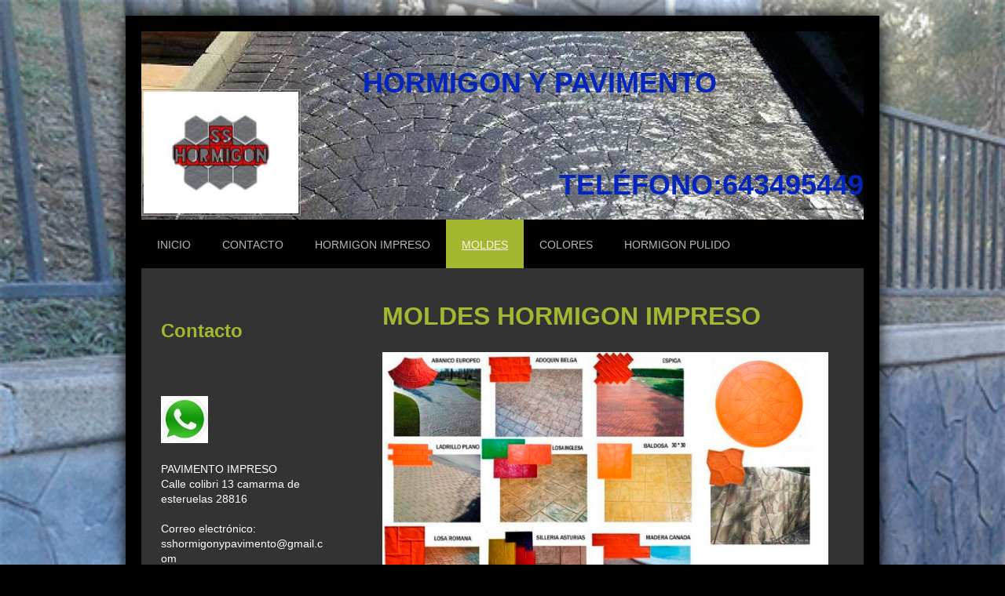

--- FILE ---
content_type: text/html; charset=UTF-8
request_url: https://www.hormigonypavimento.com/moldes/
body_size: 8111
content:
<!DOCTYPE html>
<html lang="es"  ><head prefix="og: http://ogp.me/ns# fb: http://ogp.me/ns/fb# business: http://ogp.me/ns/business#">
    <meta http-equiv="Content-Type" content="text/html; charset=utf-8"/>
    <meta name="generator" content="IONOS MyWebsite"/>
        
    <link rel="dns-prefetch" href="//cdn.website-start.de/"/>
    <link rel="dns-prefetch" href="//104.mod.mywebsite-editor.com"/>
    <link rel="dns-prefetch" href="https://104.sb.mywebsite-editor.com/"/>
    <link rel="shortcut icon" href="//cdn.website-start.de/favicon.ico"/>
        <title>PAVIMENTO IMPRESO: moldes</title>
    <style type="text/css">@media screen and (max-device-width: 1024px) {.diyw a.switchViewWeb {display: inline !important;}}</style>
    <style type="text/css">@media screen and (min-device-width: 1024px) {
            .mediumScreenDisabled { display:block }
            .smallScreenDisabled { display:block }
        }
        @media screen and (max-device-width: 1024px) { .mediumScreenDisabled { display:none } }
        @media screen and (max-device-width: 568px) { .smallScreenDisabled { display:none } }
                @media screen and (min-width: 1024px) {
            .mobilepreview .mediumScreenDisabled { display:block }
            .mobilepreview .smallScreenDisabled { display:block }
        }
        @media screen and (max-width: 1024px) { .mobilepreview .mediumScreenDisabled { display:none } }
        @media screen and (max-width: 568px) { .mobilepreview .smallScreenDisabled { display:none } }</style>
    <meta name="viewport" content="width=device-width, initial-scale=1, maximum-scale=1, minimal-ui"/>

<meta name="format-detection" content="telephone=no"/>
        <meta name="keywords" content="sobre nosotros, quiénes somos, nuestro equipo"/>
            <meta name="description" content="Conozca al equipo de PAVIMENTO IMPRESO"/>
            <meta name="robots" content="index,follow"/>
        <link href="//cdn.website-start.de/templates/2025/style.css?1758547156484" rel="stylesheet" type="text/css"/>
    <link href="https://www.hormigonypavimento.com/s/style/theming.css?1690215642" rel="stylesheet" type="text/css"/>
    <link href="//cdn.website-start.de/app/cdn/min/group/web.css?1758547156484" rel="stylesheet" type="text/css"/>
<link href="//cdn.website-start.de/app/cdn/min/moduleserver/css/es_ES/common,facebook,twitter,shoppingbasket?1758547156484" rel="stylesheet" type="text/css"/>
    <link href="//cdn.website-start.de/app/cdn/min/group/mobilenavigation.css?1758547156484" rel="stylesheet" type="text/css"/>
    <link href="https://104.sb.mywebsite-editor.com/app/logstate2-css.php?site=15947020&amp;t=1768270290" rel="stylesheet" type="text/css"/>

<script type="text/javascript">
    /* <![CDATA[ */
var stagingMode = '';
    /* ]]> */
</script>
<script src="https://104.sb.mywebsite-editor.com/app/logstate-js.php?site=15947020&amp;t=1768270290"></script>

    <link href="//cdn.website-start.de/templates/2025/print.css?1758547156484" rel="stylesheet" media="print" type="text/css"/>
    <script type="text/javascript">
    /* <![CDATA[ */
    var systemurl = 'https://104.sb.mywebsite-editor.com/';
    var webPath = '/';
    var proxyName = '';
    var webServerName = 'www.hormigonypavimento.com';
    var sslServerUrl = 'https://www.hormigonypavimento.com';
    var nonSslServerUrl = 'http://www.hormigonypavimento.com';
    var webserverProtocol = 'http://';
    var nghScriptsUrlPrefix = '//104.mod.mywebsite-editor.com';
    var sessionNamespace = 'DIY_SB';
    var jimdoData = {
        cdnUrl:  '//cdn.website-start.de/',
        messages: {
            lightBox: {
    image : 'Imagen',
    of: 'de'
}

        },
        isTrial: 0,
        pageId: 923814958    };
    var script_basisID = "15947020";

    diy = window.diy || {};
    diy.web = diy.web || {};

        diy.web.jsBaseUrl = "//cdn.website-start.de/s/build/";

    diy.context = diy.context || {};
    diy.context.type = diy.context.type || 'web';
    /* ]]> */
</script>

<script type="text/javascript" src="//cdn.website-start.de/app/cdn/min/group/web.js?1758547156484" crossorigin="anonymous"></script><script type="text/javascript" src="//cdn.website-start.de/s/build/web.bundle.js?1758547156484" crossorigin="anonymous"></script><script type="text/javascript" src="//cdn.website-start.de/app/cdn/min/group/mobilenavigation.js?1758547156484" crossorigin="anonymous"></script><script src="//cdn.website-start.de/app/cdn/min/moduleserver/js/es_ES/common,facebook,twitter,shoppingbasket?1758547156484"></script>
<script type="text/javascript" src="https://cdn.website-start.de/proxy/apps/y2gpz4/resource/dependencies/"></script><script type="text/javascript">
                    if (typeof require !== 'undefined') {
                        require.config({
                            waitSeconds : 10,
                            baseUrl : 'https://cdn.website-start.de/proxy/apps/y2gpz4/js/'
                        });
                    }
                </script><script type="text/javascript" src="//cdn.website-start.de/app/cdn/min/group/pfcsupport.js?1758547156484" crossorigin="anonymous"></script>    <meta property="og:type" content="business.business"/>
    <meta property="og:url" content="https://www.hormigonypavimento.com/moldes/"/>
    <meta property="og:title" content="PAVIMENTO IMPRESO: moldes"/>
            <meta property="og:description" content="Conozca al equipo de PAVIMENTO IMPRESO"/>
                <meta property="og:image" content="https://www.hormigonypavimento.com/s/misc/logo.jpeg?t=1760803896"/>
        <meta property="business:contact_data:country_name" content="España"/>
    
    <meta property="business:contact_data:locality" content="Alcala de Henares"/>
    <meta property="business:contact_data:region" content="400"/>
    <meta property="business:contact_data:email" content="sshormigonypavimento@gmail.com"/>
    <meta property="business:contact_data:postal_code" content="28806"/>
    <meta property="business:contact_data:phone_number" content=" +34 643495449"/>
    
    
<meta property="business:hours:day" content="MONDAY"/><meta property="business:hours:start" content="08:00"/><meta property="business:hours:end" content="22:00"/><meta property="business:hours:day" content="TUESDAY"/><meta property="business:hours:start" content="08:00"/><meta property="business:hours:end" content="22:00"/><meta property="business:hours:day" content="WEDNESDAY"/><meta property="business:hours:start" content="08:00"/><meta property="business:hours:end" content="22:00"/><meta property="business:hours:day" content="THURSDAY"/><meta property="business:hours:start" content="08:00"/><meta property="business:hours:end" content="22:00"/><meta property="business:hours:day" content="FRIDAY"/><meta property="business:hours:start" content="08:00"/><meta property="business:hours:end" content="22:00"/><meta property="business:hours:day" content="SATURDAY"/><meta property="business:hours:start" content="08:00"/><meta property="business:hours:end" content="22:00"/></head>


<body class="body diyBgActive  cc-pagemode-default diyfeSidebarLeft diy-market-es_ES" data-pageid="923814958" id="page-923814958">
    
    <div class="diyw">
        <!-- markup changed -->
<div class="diyweb">
	<div class="diyfeMobileNav">
		
<nav id="diyfeMobileNav" class="diyfeCA diyfeCA2" role="navigation">
    <a title="Abrir/cerrar la navegación">Abrir/cerrar la navegación</a>
    <ul class="mainNav1"><li class=" hasSubNavigation"><a data-page-id="923799138" href="https://www.hormigonypavimento.com/" class=" level_1"><span>Inicio</span></a></li><li class=" hasSubNavigation"><a data-page-id="923799139" href="https://www.hormigonypavimento.com/contacto/" class=" level_1"><span>Contacto</span></a></li><li class=" hasSubNavigation"><a data-page-id="923814957" href="https://www.hormigonypavimento.com/hormigon-impreso/" class=" level_1"><span>Hormigon impreso</span></a></li><li class="current hasSubNavigation"><a data-page-id="923814958" href="https://www.hormigonypavimento.com/moldes/" class="current level_1"><span>moldes</span></a></li><li class=" hasSubNavigation"><a data-page-id="923814959" href="https://www.hormigonypavimento.com/colores/" class=" level_1"><span>colores</span></a></li><li class=" hasSubNavigation"><a data-page-id="923815159" href="https://www.hormigonypavimento.com/hormigon-pulido/" class=" level_1"><span>Hormigon Pulido</span></a></li></ul></nav>
	</div>
	<div class="diywebContainer diyfeCA diyfeCA2">
		<div class="diywebEmotionHeader">
			<div class="diywebLiveArea">
				
<style type="text/css" media="all">
.diyw div#emotion-header {
        max-width: 920px;
        max-height: 240px;
                background: #a0a0a0;
    }

.diyw div#emotion-header-title-bg {
    left: 0%;
    top: 20%;
    width: 100%;
    height: 0%;

    background-color: #FFFFFF;
    opacity: 0.46;
    filter: alpha(opacity = 45.82);
    }
.diyw img#emotion-header-logo {
    left: 0.00%;
    top: 30.76%;
    background: transparent;
            width: 21.41%;
        height: 64.58%;
                border: 1px solid #999999;
        padding: 2px;
        }

.diyw div#emotion-header strong#emotion-header-title {
    left: 13%;
    top: 20%;
    color: #0325bc;
        font: normal bold 36px/120% 'Arial Black', Gadget, sans-serif;
}

.diyw div#emotion-no-bg-container{
    max-height: 240px;
}

.diyw div#emotion-no-bg-container .emotion-no-bg-height {
    margin-top: 26.09%;
}
</style>
<div id="emotion-header" data-action="loadView" data-params="active" data-imagescount="6">
            <img src="https://www.hormigonypavimento.com/s/img/emotionheader.jpg?1686311639.920px.240px" id="emotion-header-img" alt=""/>
            
        <div id="ehSlideshowPlaceholder">
            <div id="ehSlideShow">
                <div class="slide-container">
                                        <div style="background-color: #a0a0a0">
                            <img src="https://www.hormigonypavimento.com/s/img/emotionheader.jpg?1686311639.920px.240px" alt=""/>
                        </div>
                                    </div>
            </div>
        </div>


        <script type="text/javascript">
        //<![CDATA[
                diy.module.emotionHeader.slideShow.init({ slides: [{"url":"https:\/\/www.hormigonypavimento.com\/s\/img\/emotionheader.jpg?1686311639.920px.240px","image_alt":"","bgColor":"#a0a0a0"},{"url":"https:\/\/www.hormigonypavimento.com\/s\/img\/emotionheader_1.jpg?1686311639.920px.240px","image_alt":"","bgColor":"#a0a0a0"},{"url":"https:\/\/www.hormigonypavimento.com\/s\/img\/emotionheader_2.jpg?1686311639.920px.240px","image_alt":"","bgColor":"#a0a0a0"},{"url":"https:\/\/www.hormigonypavimento.com\/s\/img\/emotionheader_3.JPG?1686311639.920px.240px","image_alt":"","bgColor":"#a0a0a0"},{"url":"https:\/\/www.hormigonypavimento.com\/s\/img\/emotionheader_4.JPG?1686311639.920px.240px","image_alt":"","bgColor":"#a0a0a0"},{"url":"https:\/\/www.hormigonypavimento.com\/s\/img\/emotionheader_5.jpg?1686311639.920px.240px","image_alt":"","bgColor":"#a0a0a0"}] });
        //]]>
        </script>

    
                        <a href="https://www.hormigonypavimento.com/">
        
                    <img id="emotion-header-logo" src="https://www.hormigonypavimento.com/s/misc/logo.jpeg?t=1760803896" alt=""/>
        
                    </a>
            
                  	<div id="emotion-header-title-bg"></div>
    
            <strong id="emotion-header-title" style="text-align: left">        HORMIGON Y PAVIMENTO


                                 TELÉFONO:643495449
</strong>
                    <div class="notranslate">
                <svg xmlns="http://www.w3.org/2000/svg" version="1.1" id="emotion-header-title-svg" viewBox="0 0 920 240" preserveAspectRatio="xMinYMin meet"><text style="font-family:'Arial Black', Gadget, sans-serif;font-size:36px;font-style:normal;font-weight:bold;fill:#0325bc;line-height:1.2em;"><tspan x="0" style="text-anchor: start" dy="0.95em">        HORMIGON Y PAVIMENTO</tspan><tspan x="0" style="text-anchor: start" dy="1.2em"> </tspan><tspan x="0" style="text-anchor: start" dy="1.2em"> </tspan><tspan x="0" style="text-anchor: start" dy="1.2em">                                 TELÉFONO:643495449</tspan><tspan x="0" style="text-anchor: start" dy="1.2em"> </tspan></text></svg>
            </div>
            
    
    <script type="text/javascript">
    //<![CDATA[
    (function ($) {
        function enableSvgTitle() {
                        var titleSvg = $('svg#emotion-header-title-svg'),
                titleHtml = $('#emotion-header-title'),
                emoWidthAbs = 920,
                emoHeightAbs = 240,
                offsetParent,
                titlePosition,
                svgBoxWidth,
                svgBoxHeight;

                        if (titleSvg.length && titleHtml.length) {
                offsetParent = titleHtml.offsetParent();
                titlePosition = titleHtml.position();
                svgBoxWidth = titleHtml.width();
                svgBoxHeight = titleHtml.height();

                                titleSvg.get(0).setAttribute('viewBox', '0 0 ' + svgBoxWidth + ' ' + svgBoxHeight);
                titleSvg.css({
                   left: Math.roundTo(100 * titlePosition.left / offsetParent.width(), 3) + '%',
                   top: Math.roundTo(100 * titlePosition.top / offsetParent.height(), 3) + '%',
                   width: Math.roundTo(100 * svgBoxWidth / emoWidthAbs, 3) + '%',
                   height: Math.roundTo(100 * svgBoxHeight / emoHeightAbs, 3) + '%'
                });

                titleHtml.css('visibility','hidden');
                titleSvg.css('visibility','visible');
            }
        }

        
            var posFunc = function($, overrideSize) {
                var elems = [], containerWidth, containerHeight;
                                    elems.push({
                        selector: '#emotion-header-title',
                        overrideSize: true,
                        horPos: 100,
                        vertPos: 64.16                    });
                    lastTitleWidth = $('#emotion-header-title').width();
                                                elems.push({
                    selector: '#emotion-header-title-bg',
                    horPos: 7.48,
                    vertPos: 23.26                });
                                
                containerWidth = parseInt('920');
                containerHeight = parseInt('240');

                for (var i = 0; i < elems.length; ++i) {
                    var el = elems[i],
                        $el = $(el.selector),
                        pos = {
                            left: el.horPos,
                            top: el.vertPos
                        };
                    if (!$el.length) continue;
                    var anchorPos = $el.anchorPosition();
                    anchorPos.$container = $('#emotion-header');

                    if (overrideSize === true || el.overrideSize === true) {
                        anchorPos.setContainerSize(containerWidth, containerHeight);
                    } else {
                        anchorPos.setContainerSize(null, null);
                    }

                    var pxPos = anchorPos.fromAnchorPosition(pos),
                        pcPos = anchorPos.toPercentPosition(pxPos);

                    var elPos = {};
                    if (!isNaN(parseFloat(pcPos.top)) && isFinite(pcPos.top)) {
                        elPos.top = pcPos.top + '%';
                    }
                    if (!isNaN(parseFloat(pcPos.left)) && isFinite(pcPos.left)) {
                        elPos.left = pcPos.left + '%';
                    }
                    $el.css(elPos);
                }

                // switch to svg title
                enableSvgTitle();
            };

                        var $emotionImg = jQuery('#emotion-header-img');
            if ($emotionImg.length > 0) {
                // first position the element based on stored size
                posFunc(jQuery, true);

                // trigger reposition using the real size when the element is loaded
                var ehLoadEvTriggered = false;
                $emotionImg.one('load', function(){
                    posFunc(jQuery);
                    ehLoadEvTriggered = true;
                                        diy.module.emotionHeader.slideShow.start();
                                    }).each(function() {
                                        if(this.complete || typeof this.complete === 'undefined') {
                        jQuery(this).load();
                    }
                });

                                noLoadTriggeredTimeoutId = setTimeout(function() {
                    if (!ehLoadEvTriggered) {
                        posFunc(jQuery);
                    }
                    window.clearTimeout(noLoadTriggeredTimeoutId)
                }, 5000);//after 5 seconds
            } else {
                jQuery(function(){
                    posFunc(jQuery);
                });
            }

                        if (jQuery.isBrowser && jQuery.isBrowser.ie8) {
                var longTitleRepositionCalls = 0;
                longTitleRepositionInterval = setInterval(function() {
                    if (lastTitleWidth > 0 && lastTitleWidth != jQuery('#emotion-header-title').width()) {
                        posFunc(jQuery);
                    }
                    longTitleRepositionCalls++;
                    // try this for 5 seconds
                    if (longTitleRepositionCalls === 5) {
                        window.clearInterval(longTitleRepositionInterval);
                    }
                }, 1000);//each 1 second
            }

            }(jQuery));
    //]]>
    </script>

    </div>

			</div>
		</div>
		<div class="diywebHeader">
			<div class="diywebNav diywebNavMain diywebNav123 diyfeCA diyfeCA2">
				<div class="diywebLiveArea">
					<div class="webnavigation"><ul id="mainNav1" class="mainNav1"><li class="navTopItemGroup_1"><a data-page-id="923799138" href="https://www.hormigonypavimento.com/" class="level_1"><span>Inicio</span></a></li><li class="navTopItemGroup_2"><a data-page-id="923799139" href="https://www.hormigonypavimento.com/contacto/" class="level_1"><span>Contacto</span></a></li><li class="navTopItemGroup_3"><a data-page-id="923814957" href="https://www.hormigonypavimento.com/hormigon-impreso/" class="level_1"><span>Hormigon impreso</span></a></li><li class="navTopItemGroup_4"><a data-page-id="923814958" href="https://www.hormigonypavimento.com/moldes/" class="current level_1"><span>moldes</span></a></li><li class="navTopItemGroup_5"><a data-page-id="923814959" href="https://www.hormigonypavimento.com/colores/" class="level_1"><span>colores</span></a></li><li class="navTopItemGroup_6"><a data-page-id="923815159" href="https://www.hormigonypavimento.com/hormigon-pulido/" class="level_1"><span>Hormigon Pulido</span></a></li></ul></div>
				</div>
			</div>
		</div>
		<div class="diywebContent diyfeCA diyfeCA1">
			<div class="diywebLiveArea">
				<div class="diywebMain">
					<div class="diywebGutter">
						
        <div id="content_area">
        	<div id="content_start"></div>
        	
        
        <div id="matrix_1025918727" class="sortable-matrix" data-matrixId="1025918727"><div class="n module-type-text diyfeLiveArea "> <h1>MOLDES HORMIGON IMPRESO</h1> </div><div class="n module-type-imageSubtitle diyfeLiveArea "> <div class="clearover imageSubtitle" id="imageSubtitle-5800134741">
    <div class="align-container align-center" style="max-width: 690px">
        <a class="imagewrapper" href="https://www.hormigonypavimento.com/moldes/" title="MOLDES HORMIGON IMPRESO">
            <img id="image_2454549384" src="https://www.hormigonypavimento.com/s/cc_images/cache_2454549384.jpg?t=1425032044" alt="MOLDES HORMIGON IMPRESO" style="max-width: 690px; height:auto"/>
        </a>

                <span class="caption">MOLDES HORMIGON IMPRESO</span>
        
    </div>

</div>

<script type="text/javascript">
//<![CDATA[
jQuery(function($) {
    var $target = $('#imageSubtitle-5800134741');

    if ($.fn.swipebox && Modernizr.touch) {
        $target
            .find('a[rel*="lightbox"]')
            .addClass('swipebox')
            .swipebox();
    } else {
        $target.tinyLightbox({
            item: 'a[rel*="lightbox"]',
            cycle: false,
            hideNavigation: true
        });
    }
});
//]]>
</script>
 </div><div class="n module-type-header diyfeLiveArea "> <h1><span class="diyfeDecoration">PAVIMENTO IMPRESO : Quiénes somos</span></h1> </div><div class="n module-type-text diyfeLiveArea "> <p>Somos un equipo competente y eficaz, con amplios conocimientos técnicos.  Le ofrecemos una amplia gama de productos a unos precios muy competitivos y de la máxima calidad respaldados por un
equipo que se caracteriza por su trato cordial y espíritu de servicio.</p>
<p> </p>
<p>Nos encantará mostrarle todas las posibilidades y opciones a su disposición; estamos convencidos de que encontrará lo que está buscando.</p>
<p> </p>
<p>La meta principal de <a href="https://www.hormigonypavimento.com/" target="_self"><span style="color:#02b804;">PAVIMENTO IMPRESO</span></a> es, sin lugar a dudas, poder satisfacer a todas  las necesidades
de nuestros clientes. Nuestros puntos fuertes son : una dilatada experiencia y un extraordinario concepto de atención al cliente.</p> </div></div>
        
        
        </div>
					</div>
				</div>
				<div class="diywebFond diyfeCA diyfeCA3"></div>
				<div class="diywebSecondary diyfeCA diyfeCA3">
					<div class="diywebNav diywebNav23">
						<div class="diywebGutter">
							<div class="webnavigation"></div>
						</div>
					</div>
					<div class="diywebSidebar">
						<div class="diywebGutter">
							<div id="matrix_1025877023" class="sortable-matrix" data-matrixId="1025877023"><div class="n module-type-header diyfeLiveArea "> <h2><span class="diyfeDecoration">Contacto</span></h2> </div><div class="n module-type-webcomponent-facebookLike diyfeLiveArea "> <div id="webcomponent_e7e292c1-4243-43cb-9faf-14f2a89f5c60_web" class="diysdk_facebook_facebookLike web_view webcomponent diyApp">
<div class="fb-root"></div>
<div class="alignment align_left" style="width:auto;">
    <div class="fb-like" data-href="" data-colorscheme="light" data-layout="button_count" data-action="like" data-show-faces="true" data-send="1" style="z-index:2;"></div>
</div>
</div><script type="text/javascript">/* <![CDATA[ */
var data = {"instance":{"data":{"configUrl":"\/\/connect.facebook.net\/es_ES\/sdk.js","configId":"535144533232457","version":"v2.3"},"name":"facebookLike","localizedName":"Estilo Facebook","id":"e7e292c1-4243-43cb-9faf-14f2a89f5c60","view":"web","app":{"version":"1.0","name":"facebook","id":"156347A3-C50D-4EE7-86BC-DEC8F63381DB"},"isSitebuilder":false,"environmentConfig":{"isSitebuilder":false,"staticUrlPrefix":"https:\/\/cdn.website-start.de\/proxy\/apps\/y2gpz4"}},"resources":{"css":["https:\/\/cdn.website-start.de\/proxy\/apps\/y2gpz4\/s\/diy\/basic\/public\/css\/basic.css?rev-1572431533=","https:\/\/cdn.website-start.de\/proxy\/apps\/y2gpz4\/s\/facebook\/facebookLike\/public\/css\/web.css?rev-1572431533="],"js":["order!https:\/\/cdn.website-start.de\/proxy\/apps\/y2gpz4\/s\/facebook\/facebookLike\/public\/js\/facebookLike.js?rev-1572431533=","order!https:\/\/cdn.website-start.de\/proxy\/apps\/y2gpz4\/api\/app\/facebook\/translation\/es_ES?rev-1572431533="]},"embeddedComponents":[]};
var baseSaveUrl = '/proxy/apps/';
var instanceCreator = new diysdk.webcomponentIntegrator();
instanceCreator.create(data, baseSaveUrl);
/* ]]> */</script> </div><div class="n module-type-imageSubtitle diyfeLiveArea "> <div class="clearover imageSubtitle" id="imageSubtitle-5800122354">
    <div class="align-container align-left" style="max-width: 60px">
        <a class="imagewrapper" href="https://www.hormigonypavimento.com/contacto/">
            <img id="image_2454525084" src="https://www.hormigonypavimento.com/s/cc_images/cache_2454525084.jpg?t=1487246926" alt="LLAMAR 697702943" style="max-width: 60px; height:auto"/>
        </a>

        
    </div>

</div>

<script type="text/javascript">
//<![CDATA[
jQuery(function($) {
    var $target = $('#imageSubtitle-5800122354');

    if ($.fn.swipebox && Modernizr.touch) {
        $target
            .find('a[rel*="lightbox"]')
            .addClass('swipebox')
            .swipebox();
    } else {
        $target.tinyLightbox({
            item: 'a[rel*="lightbox"]',
            cycle: false,
            hideNavigation: true
        });
    }
});
//]]>
</script>
 </div><div class="n module-type-text diyfeLiveArea "> <p><span style="color:#ffffff;">PAVIMENTO IMPRESO<br/>
Calle colibri 13 camarma de esteruelas 28816</span></p>
<p> </p>
<p><span style="color:#ffffff;">Correo electrónico: sshormigonypavimento@gmail.com</span></p>
<p><br/>
<span style="color:#ffffff;">También puede llamarnos al teléfono: +34 643495449</span></p>
<p><span style="color:#ffffff;">o bien utilizar nuestro formulario de contacto.</span></p> </div><div class="n module-type-hr diyfeLiveArea "> <div style="padding: 0px 0px">
    <div class="hr"></div>
</div>
 </div><div class="n module-type-header diyfeLiveArea "> <h2><span class="diyfeDecoration">Nuestra oferta</span></h2> </div><div class="n module-type-text diyfeLiveArea "> <p><span style="color:#ffffff;">¿Desea conocer mejor nuestra oferta? En nuestra sección de productos y servicios obtendrá información detallada.﻿</span></p> </div><div class="n module-type-hr diyfeLiveArea "> <div style="padding: 0px 0px">
    <div class="hr"></div>
</div>
 </div><div class="n module-type-header diyfeLiveArea "> <h2><span class="diyfeDecoration">PAVIMENTO IMPRESO﻿ en redes sociales :</span></h2> </div><div class="n module-type-remoteModule-facebook diyfeLiveArea ">             <div id="modul_5799430892_content"><div id="NGH5799430892_main">
    <div class="facebook-content">
        <a class="fb-share button" href="https://www.facebook.com/sharer.php?u=https%3A%2F%2Fwww.hormigonypavimento.com%2Fmoldes%2F">
    <img src="https://www.hormigonypavimento.com/proxy/static/mod/facebook/files/img/facebook-share-icon.png"/> Compartir</a>    </div>
</div>
</div><script>/* <![CDATA[ */var __NGHModuleInstanceData5799430892 = __NGHModuleInstanceData5799430892 || {};__NGHModuleInstanceData5799430892.server = 'http://104.mod.mywebsite-editor.com';__NGHModuleInstanceData5799430892.data_web = {};var m = mm[5799430892] = new Facebook(5799430892,64339,'facebook');if (m.initView_main != null) m.initView_main();/* ]]> */</script>
         </div><div class="n module-type-remoteModule-twitter diyfeLiveArea ">             <div id="modul_5799430893_content"><div id="NGH5799430893_main">


    <div class="twitter-container">
                <div class="twitter-tweet-button">
        <p class="tweet-button-text">Twittear esta página</p>
        <a href="http://www.twitter.com/share" data-url="https://www.hormigonypavimento.com/moldes/" class="twitter-share-button" data-count="none" data-lang="en">Tweet</a>
    </div>
        </div>
</div>
</div><script>/* <![CDATA[ */var __NGHModuleInstanceData5799430893 = __NGHModuleInstanceData5799430893 || {};__NGHModuleInstanceData5799430893.server = 'http://104.mod.mywebsite-editor.com';__NGHModuleInstanceData5799430893.data_web = {};var m = mm[5799430893] = new Twitter(5799430893,17537,'twitter');if (m.initView_main != null) m.initView_main();/* ]]> */</script>
         </div></div>
						</div>
					</div><!-- .diywebSidebar -->
				</div><!-- .diywebSecondary -->
			</div>
		</div><!-- .diywebContent -->
	</div><!-- .diywebContainer -->
	<div class="diywebFooter diywebContainer">
		<div class="diywebLiveArea">
			<div id="contentfooter">
    <div class="leftrow">
                        <a rel="nofollow" href="javascript:window.print();">
                    <img class="inline" height="14" width="18" src="//cdn.website-start.de/s/img/cc/printer.gif" alt=""/>
                    Versión para imprimir                </a> <span class="footer-separator">|</span>
                <a href="https://www.hormigonypavimento.com/sitemap/">Mapa del sitio</a>
                        <br/> © PAVIMENTO IMPRESO
            </div>
    <script type="text/javascript">
        window.diy.ux.Captcha.locales = {
            generateNewCode: 'Generar nuevo código',
            enterCode: 'Introduce el código.'
        };
        window.diy.ux.Cap2.locales = {
            generateNewCode: 'Generar nuevo código',
            enterCode: 'Introduce el código.'
        };
    </script>
    <div class="rightrow">
                    <span class="loggedout">
                <a rel="nofollow" id="login" href="https://login.1and1-editor.com/15947020/www.hormigonypavimento.com/es?pageId=923814958">
                    Iniciar sesión                </a>
            </span>
                <p><a class="diyw switchViewWeb" href="javascript:switchView('desktop');">Vista Web</a><a class="diyw switchViewMobile" href="javascript:switchView('mobile');">Vista Móvil</a></p>
                <span class="loggedin">
            <a rel="nofollow" id="logout" href="https://104.sb.mywebsite-editor.com/app/cms/logout.php">Cerrar sesión</a> <span class="footer-separator">|</span>
            <a rel="nofollow" id="edit" href="https://104.sb.mywebsite-editor.com/app/15947020/923814958/">Editar página</a>
        </span>
    </div>
</div>
            <div id="loginbox" class="hidden">
                <script type="text/javascript">
                    /* <![CDATA[ */
                    function forgotpw_popup() {
                        var url = 'https://contrasena.1and1.es/xml/request/RequestStart';
                        fenster = window.open(url, "fenster1", "width=600,height=400,status=yes,scrollbars=yes,resizable=yes");
                        // IE8 doesn't return the window reference instantly or at all.
                        // It may appear the call failed and fenster is null
                        if (fenster && fenster.focus) {
                            fenster.focus();
                        }
                    }
                    /* ]]> */
                </script>
                                <img class="logo" src="//cdn.website-start.de/s/img/logo.gif" alt="IONOS" title="IONOS"/>

                <div id="loginboxOuter"></div>
            </div>
        

		</div>
	</div>
</div><!-- .diyweb -->    </div>

            <div id="mobile-infobar-spacer"></div>
<table id="mobile-infobar" class="light"><tbody><tr>
            <td class="mobile-infobar-button mobile-infobar-button-phone" style="width: 100%"><a href="tel: +34 643495449" class="mobile-infobar-link">
            <span class="mobile-infobar-icon-box">
                <svg xmlns="http://www.w3.org/2000/svg" class="mobile-infobar-icon" preserveAspectRatio="xMidYMid"><path d="M17.76 14.96c.027.048.036.09.023.126-.204.546-.31 1.133-.846 1.643s-2.728 1.71-4.503 1.165c-.33-.1-.555-.208-.743-.32-.003.016-.003.033-.007.05-2.57-.843-4.992-2.286-7.042-4.328C2.59 11.255 1.143 8.843.297 6.283c.018-.004.036-.005.054-.008-.083-.165-.163-.357-.24-.607-.54-1.767.673-3.956 1.188-4.49.177-.186.363-.32.554-.423.032-.057.084-.104.156-.13L3.643.018c.144-.054.328.023.414.17L6.52 4.405c.086.147.062.342-.056.438l-.94.765c-.01.033-.025.058-.045.074-.328.263-.944.754-1.195 1.19-.105.18-.1.4-.058.514.053.145.123.32.194.493.647 1.148 1.45 2.235 2.433 3.214 1.03 1.024 2.173 1.86 3.388 2.518.16.063.322.13.455.178.115.042.335.05.517-.055.26-.15.54-.427.78-.696.01-.047.03-.09.063-.132l1.1-1.34c.095-.118.29-.143.438-.058l4.218 2.443c.148.086.225.268.172.41l-.223.597z"/></svg>
            </span><br/>
            <span class="mobile-infobar-text">Llamar</span>
        </a></td>
            </tr></tbody></table>

    
    </body>


<!-- rendered at Sat, 18 Oct 2025 18:11:36 +0200 -->
</html>


--- FILE ---
content_type: application/javascript
request_url: https://cdn.website-start.de/proxy/apps/y2gpz4/api/app/facebook/translation/es_ES?rev-1572431533=
body_size: 1320
content:
diysdk.localization.setTranslator({"facebook":{"":{"project-id-version":"PACKAGE VERSION","report-msgid-bugs-to":"","pot-creation-date":"2013-09-30 13:16+0530","po-revision-date":"YEAR-MO-DA HO:MI+ZONE","last-translator":"FULL NAME <EMAIL@ADDRESS>","language-team":"LANGUAGE <LL@li.org>","language":"","mime-version":"1.0","content-type":"text\/plain; charset=UTF-8","content-transfer-encoding":"8bit"},"general.wat.back":[null,"Atr\u00e1s"],"general.title.WAT":[null,"Tipo de Web App"],"facebookLike.edit.title":[null,"Estilo Facebook"],"facebookLike.edit.label.layout":[null,"Dise\u00f1o de p\u00e1gina"],"facebookLike.edit.option.standard":[null,"Est\u00e1ndar"],"facebookLike.edit.option.button_count":[null,"Con contador"],"facebookLike.edit.option.box_count":[null,"Box"],"facebookLike.edit.option.recommendations_bar":[null,"Barra de recomendaci\u00f3n"],"facebookLike.edit.label.color":[null,"Paleta de colores"],"facebookLike.edit.option.light":[null,"Claro"],"facebookLike.edit.option.dark":[null,"Oscuro"],"facebookLike.edit.label.send":[null,"Mostrar bot\u00f3n 'Compartir'"],"facebookWall.edit.label.companypageHead":[null,"Mostrar 'Encu\u00e9ntranos en facebook'"],"facebookWall.edit.companypageDesc":[null,"Puede mostrar sus entradas en el muro, as\u00ed como las fotos de perfil de sus seguidores, y sus visitantes pueden hacer clic directamente en el bot\u00f3n 'Me gusta'."],"facebookWall.edit.label.profiletHead":[null,"Visualizaci\u00f3n de banner"],"facebookWall.edit.profiletDesc":[null,"Muestra la informaci\u00f3n de su perfil en facebook en su p\u00e1gina web."],"facebookWall.edit.label.companyurl":[null,"URL de fanpage de facebook"],"facebookWall.edit.nomessage":[null,"\u00bfTodav\u00eda no tiene ninguna p\u00e1gina de facebook?"],"facebookWall.edit.descmessage":[null,"Pruebe nuestro Gestor Redes Sociales (1&amp;1 Mi Web Pack Avanzado y Pack Premium)."],"facebookWall.edit.color":[null,"Color"],"facebookWall.edit.label.lightColor":[null,"Claro"],"facebookWall.edit.label.darkColor":[null,"Oscuro"],"facebookWall.edit.label.show":[null,"Mostrar en el banner"],"facebookWall.edit.label.wallnews":[null,"Noticias del muro"],"facebookWall.edit.label.profilephotos":[null,"Fotos de perfil de los fans"],"facebookWall.edit.label.pageurl":[null,"URL de sus p\u00e1ginas de facebook"],"facebookWall.edit.label.profileurl":[null,"URL de su perfil de facebook"],"facebookWall.edit.nofbprofile":[null,"\u00bfTodav\u00eda no tiene ning\u00fan perfil de facebook?"],"facebookWall.edit.createfbprofile":[null,"\u00a1Reg\u00edstrese aqu\u00ed!"],"facebookWall.edit.label.showinfo":[null,"Mostrar en el banner"],"facebookWall.edit.label.profilepics":[null,"Foto del perfil"],"facebookWall.edit.label.profilename":[null,"Nombre"],"facebookWall.edit.label.hometown":[null,"Ciudad natal"],"facebookWall.validation.required_companyurl":[null,"Introduzca la URL de su p\u00e1gina de facebook."],"facebookWall.validation.valid_pageurl":[null,"Introduzca una URL de su p\u00e1gina de facebook v\u00e1lida."],"facebookWall.validation.required_profileurl":[null,"Introduzca la URL del perfil de su cuenta de facebook."],"facebookWall.validation.valid_profileurl":[null,"Introduzca una URL del perfil de su cuenta de facebook v\u00e1lida."],"facebookWall.web.label.name":[null,"Nombre"],"facebookWall.web.label.town":[null,"Ciudad natal"],"facebookWall.edit.login":[null,"Conectar"],"facebookWall.validation.selectinfo":[null,"Seleccione por lo menos una opci\u00f3n para mostrarla en su p\u00e1gina web."],"facebookWall.validation.login_required":[null,"Tiene que iniciar sesi\u00f3n."],"facebookWall.edit.quickhelpCompany":[null,"Introduzca la URL de su fanpage de facebook. Puede crear una fanpage en su cuenta de usuario de facebook."]}})